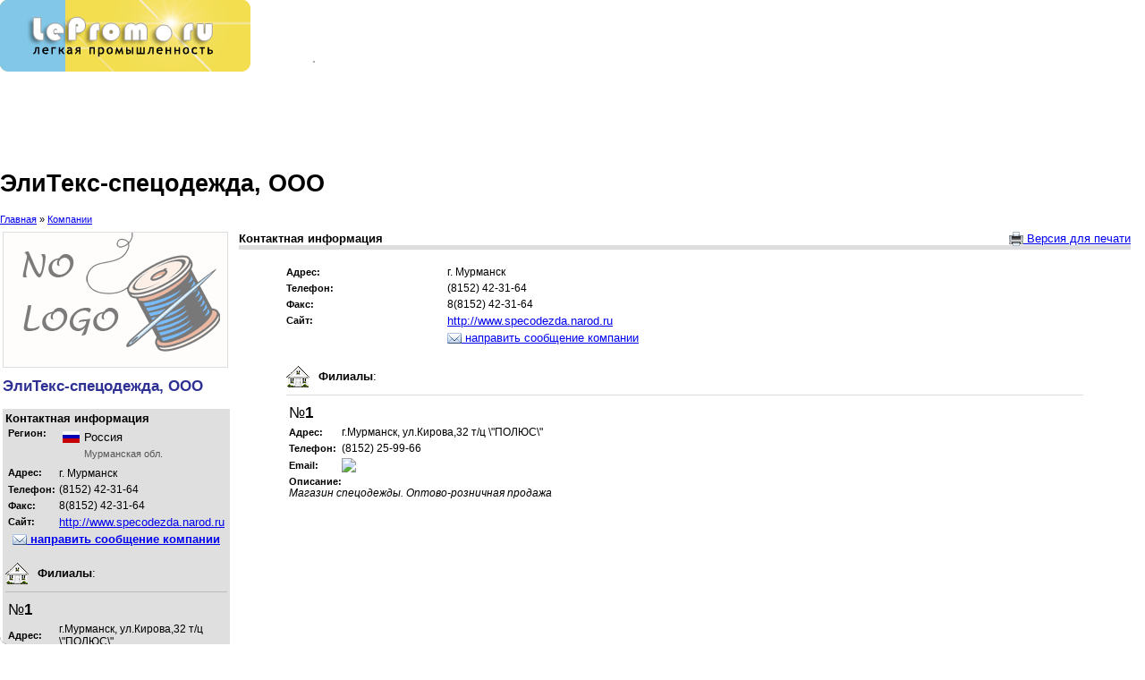

--- FILE ---
content_type: text/html; charset=windows-1251
request_url: http://www.leprom.ru/comp/show_comp/17/EliTeks_specodezhda/printver_1
body_size: 6420
content:
<!DOCTYPE html PUBLIC "-//W3C//DTD XHTML 1.0 Transitional//EN" "https://www.w3.org/TR/xhtml1/DTD/xhtml1-transitional.dtd">
<html>
<head>
<title>Контакты и адреса :: ЭлиТекс-спецодежда, ООО :: Производители и поставщики одежды, обуви, трикотажа, услуг :: LeProm.Ru - Портал легкой промышленности, производство торговля, одежда, обувь, ткани, кожа, меха, галантерея</title>
<meta http-equiv="content-type" content="text/html; charset=windows-1251">
<meta name="audience" content="all">
<meta name="ROBOTS" content="INDEX,FOLLOW">
<meta name="revisit-after" content="3 days">
<meta name="description" content="Производство утепленной и летней рабочей одежды, пошив униформы. Оптово-розничная продажа спецодежды, Легкая промышленность, каталог компаний производящих и торгующих одеждой, обувью, аксессуарами. Объявления. Каталог товаров легкой промышленности. Территория охвата: Россия и СНГ">
<meta name="keywords" content="Производство, пошив, продажа, спецодежда, рабочая одежда, спецобувь, униформа, корпоративный стиль, логотип, вышивка, шеврон, термопечать, одежда, обувь, ткани, трикотаж, спецодежда, швейная фурнитура, головные уборы, меха, кожа, кожзаменитель, платки, шарфы, перчатки, чулочно-носочная продукция, белье, домашний текстиль, шторы, сумки, галантерея, бижутерия">
<link rel="icon" href="/favicon.ico" type="image/x-icon" />
<link rel="shortcut icon" href="/favicon.ico" type="image/x-icon" />

<link rel=StyleSheet href="/css/otrasl.css?ver=10" type="text/css" media=screen>
<link rel=StyleSheet href="/css/print.css?ver=257" type="text/css" media=screen>

<link href="/css/imagebox.css" rel="stylesheet" type="text/css">

<script src='/js/jquery.js'></script>
<script type="text/javascript" src="/js/jquery.pngFix.pack.js"></script>
<script src='/js/functions.js'></script>
<script src='/js/common.js.php'></script>
<script src="/js/interface.js"></script>
<!--script src="/js/jquery.text-overflow.js"></script-->
<!--script src="/js/jquery.ThreeDots.min.js"></script-->

<!--script>
$(document).ready(
	function()
	{
		$.ImageBox.init(
			{
				loaderSRC: '/img/loading.gif',
				closeHTML: '<img src=\"/img/close.jpg\" />'
			}
		);
	}
);
</script-->
</head>

<body bgcolor="#FFFFFF" marginheight=0 marginwidth=0 topmargin=0 leftmargin=0>

<noindex>
<!-- Yandex.Metrika -->
<script src="//mc.yandex.ru/metrika/watch.js" type="text/javascript"></script>
<div style="display:none;"><script type="text/javascript">
try { var yaCounter1604513 = new Ya.Metrika(1604513);
yaCounter1604513.clickmap();
yaCounter1604513.trackLinks({external: true});
} catch(e){}
</script></div>
<noscript><div style="position:absolute"><img src="//mc.yandex.ru/watch/1604513" alt="" /></div></noscript>
<!-- /Yandex.Metrika -->
</noindex>

<noindex>

<div style="width:100%; height:100px; text-align:center;">

	<script async src="https://pagead2.googlesyndication.com/pagead/js/adsbygoogle.js"></script>
	<!-- РіРѕСЂРёР·РѕРЅС‚-728С…90 -->
	<ins class="adsbygoogle"
	     style="display:inline-block;width:728px;height:90px"
	     data-ad-client="ca-pub-9939029035779767"
	     data-ad-slot="2218382340"></ins>
	<script>
	     (adsbygoogle = window.adsbygoogle || []).push({});
	</script>

</div>

</noindex>


<div id='side_col'>

		<div id='top_leader'>
		<img src='/img/top_leader_icon.png'>
		<a href='/top_leader'>
			<strong>Опередить конкурентов</strong>
			Подключить <b>ЛИДЕР бесплатно</b>
		</a></div>	<noindex><center>

				  </center>
				
<script async src="https://pagead2.googlesyndication.com/pagead/js/adsbygoogle.js"></script>
<!-- Vertical -->
<ins class="adsbygoogle"
     style="display:inline-block;width:240px;height:400px"
     data-ad-client="ca-pub-9939029035779767"
     data-ad-slot="9789506485"></ins>
<script>
     (adsbygoogle = window.adsbygoogle || []).push({});
</script></noindex>

	<div style='font-size:8pt; color:#777;'>
		</div>
	<br>
	<center><div class='sape_adv'>
<b>Реклама | <a href='/articles'>Статьи</a></b>

    
<script type="text/javascript">
<!--
var _acic={dataProvider:10};(function(){var e=document.createElement("script");e.type="text/javascript";e.async=true;e.src="https://www.acint.net/aci.js";var t=document.getElementsByTagName("script")[0];t.parentNode.insertBefore(e,t)})()
//-->
</script> 



<!--f8ce5-->
<!--8bf33a79-->


</div></center></div>


<div id='container'>
	<div id='content'>
		<div id='adv_block_under_menu'><center>

	<script async src="https://pagead2.googlesyndication.com/pagead/js/adsbygoogle.js"></script>
	<!-- Адаптивный-горизонтальный -->
	<ins class="adsbygoogle"
	     style="display:block"
	     data-ad-client="ca-pub-9939029035779767"
	     data-ad-slot="5802404135"
	     data-ad-format="auto"
	     data-full-width-responsive="true"></ins>
	<script>
	     (adsbygoogle = window.adsbygoogle || []).push({});
	</script>

</center></div><h1 style='margin-top:5px;'>ЭлиТекс-спецодежда, ООО</h1><div id=breadcrumb><a href='/'>Главная</a> &raquo; <a href='/comp'>Компании</a></div>		<ul class='comp_card_sub_menu comp_card_sub_menu_comp'><li><a href='/comp/show_all/17/EliTeks_specodezhda'>Карточка компании</a></li><li><b><a href='/comp/show_comp/17/EliTeks_specodezhda'>Контакты и адреса</a></b></li><li><a href='/comp/message/17/EliTeks_specodezhda'>Отправить сообщение</a></li><li><a href='/comp/files/17/EliTeks_specodezhda'>Файлы</a></li><li><a href='/comp/services/17/EliTeks_specodezhda'>Товары и Услуги</a></li><li><a href='/comp/annonces/17/EliTeks_specodezhda'>Статьи</a></li><li><a href='/comp/board/17/EliTeks_specodezhda'>Объявления</a></li><li><a href='/comp/photos/17/EliTeks_specodezhda'>Фото</a></li></ul><table width=99%><tr vAlign=top><td width=260><img src='/img/nologo.gif' style='border:1px #dddddd solid;'><strong style='display:block; margin-top:10px; font-size:13pt; color:#2E3193;'>ЭлиТекс-спецодежда, ООО</strong><br><table style='background:#dfdfdf; width:250px;'><tr><td><strong>Контактная информация</strong><br><table><tr vAlign=top><td style='font-size:8pt;'><strong>Регион:</strong><td style='font-size:9pt;'><table><tr><td><img src='/img/flag/1.gif' style='border:1px #dddddd solid;'> <td>Россия<tr><td>&nbsp; <td style='font-size:8pt; color:#555555;'> Мурманская обл.</table><tr vAlign=top><td style='font-size:8pt;'><strong>Адрес:</strong><td style='font-size:9pt;'>г. Мурманск<tr><td style='font-size:8pt;'><strong>Телефон:</strong><td style='font-size:9pt;'>(8152) 42-31-64<tr><td style='font-size:8pt;'><strong>Факс:</strong><td style='font-size:9pt;'>8(8152) 42-31-64<tr><td><strong style='font-size:8pt;'>Сайт:</strong><td><noindex><a href='http://www.specodezda.narod.ru' target='_blank' rel='nofollow'>http://www.specodezda.narod.ru</a></noindex><tr><th colSpan=2><a href='/comp/message/17/EliTeks_specodezhda'><img src='/img/icon_mail.gif' border=0 align=absmiddle> направить сообщение компании</a></table><br><div style='font-size:10pt;'><img src='/img/icon_filial.gif' align=absmiddle style='margin-right:10px;'><strong>Филиалы</strong>:</div><hr size=1 color=#BBBBBB><table><tr><td><div style='font-size:13pt;'>№<strong>1</strong></div><td><tr><td style='font-size:8pt;'><strong>Адрес:</strong><td style='font-size:9pt;'>г.Мурманск, ул.Кирова,32 т/ц \"ПОЛЮС\"<tr><td style='font-size:8pt;'><strong>Телефон:</strong><td style='font-size:9pt;'>(8152) 25-99-66<tr><td style='font-size:8pt;'><strong>Email:</strong><td style='font-size:9pt;'><img src='/email.php?adr=ZXQtc3BlY29kZXpkYUBtYWlsLnJ1'><tr><td style='font-size:9pt;' colSpan=2><strong style='font-size:8pt;'>Описание:</strong><br><i>Магазин спецодежды. Оптово-розничная продажа</i></table></table><td><a href='/comp/show_comp/17/EliTeks_specodezhda/printver_1' target='_blank' title='Версия для печати' style='float:right;'><img src='/img/icon_print_16x16.png' align='absmiddle' border='0'> Версия для печати</a>
			<strong style='display:block; border-bottom:5px #dddddd solid;'>Контактная информация</strong>

			<br><table width=90% style='margin:0 auto;'><tr><td style='font-size:8pt;'><strong>Адрес:</strong><td style='font-size:9pt;'>г. Мурманск<tr><td style='font-size:8pt;'><strong>Телефон:</strong><td style='font-size:9pt;'>(8152) 42-31-64<tr><td style='font-size:8pt;'><strong>Факс:</strong><td style='font-size:9pt;'>8(8152) 42-31-64<tr><td><strong style='font-size:8pt;'>Сайт:</strong><td><noindex><a href='http://www.specodezda.narod.ru' target='_blank' rel='nofollow'>http://www.specodezda.narod.ru</a></noindex><tr><td><td><a href='/comp/message/17/EliTeks_specodezhda'><img src='/img/icon_mail.gif' border=0 align=absmiddle> направить сообщение компании</a><tr><td colSpan=2><tr><td colSpan=2><br><div style='font-size:10pt;'><img src='/img/icon_filial.gif' align=absmiddle style='margin-right:10px;'><strong>Филиалы</strong>:</div><hr size=1 color=#dddddd><table><tr><td><div style='font-size:13pt;'>№<strong>1</strong></div><td><tr><td style='font-size:8pt;'><strong>Адрес:</strong><td style='font-size:9pt;'>г.Мурманск, ул.Кирова,32 т/ц \"ПОЛЮС\"<tr><td style='font-size:8pt;'><strong>Телефон:</strong><td style='font-size:9pt;'>(8152) 25-99-66<tr><td style='font-size:8pt;'><strong>Email:</strong><td style='font-size:9pt;'><img src='/email.php?adr=ZXQtc3BlY29kZXpkYUBtYWlsLnJ1'><tr><td style='font-size:9pt;' colSpan=2><strong style='font-size:8pt;'>Описание:</strong><br><i>Магазин спецодежды. Оптово-розничная продажа</i><tr><td colSpan=2></table></table><br></table>
		<div id='adv_block_bottom' style='margin-top:10px;'><center><script async src="https://pagead2.googlesyndication.com/pagead/js/adsbygoogle.js"></script>
<!-- РђРґР°РїС‚РёРІРЅС‹Р№-РіРѕСЂРёР·РѕРЅС‚Р°Р»СЊРЅС‹Р№ -->
<ins class="adsbygoogle"
     style="display:block"
     data-ad-client="ca-pub-9939029035779767"
     data-ad-slot="5802404135"
     data-ad-format="auto"
     data-full-width-responsive="true"></ins>
<script>
     (adsbygoogle = window.adsbygoogle || []).push({});
</script></center></div>
	<noindex>
	<script async="async" src="https://w.uptolike.com/widgets/v1/zp.js?pid=644121" type="text/javascript"></script>
</noindex>


	<table cellSpacing=0 width='100%' style='margin-top:10px;'><tr><td width='100'><table cellSpacing=0 class='bot_menu_comp' width=100>	<td align=center><a href='/comp'>Компании</a></td>
</table></td><td width='5'></td><td><table cellSpacing=0 class='bot_menu'><tr align=center>	<td><a href='/brands'>Бренды</a></td>
	<td><a href='/board'>Объявления</a></td>
	<td><a href='/annonce'>Статьи</a></td>
	<td><a href='/goods_and_services'>Товары и услуги</a></td>
	<td><a href='/photos_comp'>Фото</a></td>
	<td><a href='/exh'>Выставки</a></td>
	<td><a href='/comp_reg_st1'>Регистрация</a></td>
</table></td></tr></table>
	<div id='bottom_text'>
		</div>
	</div> <!-- content -->
</div> <!-- container -->



<div id='main_menu_container'> <img src='/img/menu_bg_left.png' style='position:absolute; left:0; bottom:0;'>
<div id='main_menu_subcontainer'>

<table cellSpacing=0 id='main_menu_table'><tr>	<td><a href='/'>Главная</a></td>
	<td><a href='/comp'>Компании</a></td>
	<td><a href='/brands'>Бренды</a></td>
	<td><a href='/board'>Объявления</a></td>
	<td><a href='/annonce'>Статьи</a></td>
	<td><a href='/goods_and_services'>Товары и услуги</a></td>
	<td><a href='/photos_comp'>Фото</a></td>
	<td><a href='/exh'>Выставки</a></td>
	<td><a href='/comp_reg_st1'>Регистрация</a></td>
</tr></table></div>
</div>


<div id='header_container'>
<div id='header_subcontainer'>
	<div id='header'>

		<a href='/' title='На главную страницу Портала Легкой Промышленности LeProm.ru'><img src='/img/logo.png' id='logo' style='position:relative; z-index:10000;' border=0></a>

		<div style='position:absolute; left:350px; bottom:10px; border:1px solid #aaa;'>
			<!-- banner -->
		</div>

		<form action='/index.php' method='get' id='top_search_form' style='left:auto; right:20px;'>
		<input type=hidden name='section' value='search'>
		<input type='text' name=keyword value='' style='width:250px;'>
		<select name='show'>
			<option value=''>Все разделы</option><option value='comp'>Компании</option>
<option value='board'>Доска объявлений</option>
<option value='goods'>Товары и услуги</option>
<option value='annonce'>Статьи</option>
<option value='exh'>Выставки</option>
<option value='files'>Файлы компаний</option>
		</select>
		<img src='/img/icon_search.gif' align=absmiddle>
		<!--input type='image' src='/img/btnSearch.png' value='поиск' alt='поиск' align=absmiddle-->
		<input type='submit' value='Искать'>

		<!--div style='margin-top:7px;'>
			<img src='/img/ban_530x50.gif'>
		</div-->

		</form>

		<div id='top_feedback_link'>
			<img src='/img/icon_mail.gif' align='absmiddle'>
			<a href='/feedback' title='Обратная связь'>Напишите нам</a>
		</div>

		<div id='top_personal_cabinet'>
		<img src='/img/icon_login.gif' align=absmiddle> <a href='/auth'>Личный кабинет</a>		</div>

				<div id='top_reg_link'>
		<img src='/img/icon_register.gif' align=absmiddle style='margin:0 2px;'> <a href='/comp_reg/step1'>Регистрация</a>
		</div>
		
	</div>
</div>
</div>

		<div id='top_region_select_link_container'>
		<img src='/img/icon_region_select.png' align='absmiddle'> &nbsp;<a href='#' id='top_region_select_link'>Укажите регион</a>
			<div id='top_region_select_block' style='display:none;' class='curved10'>
			<noindex><form action='/index.php?act=global_region_select' method='post'><p><u>Настройка ЛеПром.Ру:</u> <b>ваш регион</b></p><script src='/js/comp_reg.js.php'></script><select name='id_country' id='id_country'>
<option value='0'>Укажите страну</option>
<option value='1'>Россия</a>
<option value='2'>Украина</a>
<option value='3'>Казахстан</a>
<option value='4'>Беларусь</a>
<option value='241'>Узбекистан</a>
<option value='165'>Молдова</a>
<option value='140'>Латвия</a>
<option value='266'>Эстония</a>
<option value='138'>Кыргызстан</a>
<option value='30'>Азербайджан</a>
<option value='175'>Нидерланды</a>
<option value='182'>ОАЭ</a>
<option value='185'>Пакистан</a>
<option value='186'>Панама</a>
<option value='192'>Польша</a>
<option value='199'>Румыния</a>
<option value='226'>США</a>
<option value='239'>Турция</a>
<option value='81'>Германия</a>
<option value='107'>Израиль</a>
<option value='257'>Чехия</a>
<option value='115'>Испания</a>
<option value='116'>Италия</a>
<option value='126'>Китай</a>
</select>
<span id=id_country_flag></span><br>
<input type='hidden' name='id_region_not_empty' id='id_region_not_empty' value='1'><script language='JavaScript'> var id_region_must_show=false; </script><select name='id_region' id='id_region'>
</select><script language='JavaScript'> var id_metro_must_show=false; </script><input type='submit' value='Сохранить'><br><small>Выбранный регион (город) будет действовать в разделах ЛеПром.Ру: Компании, Товары, Услуги в течение одной сессии. При желании вы сможете изменить регион (город)</small><br><br><a href='/index.php?act=global_region_reset'>СБРОС региона</a><br>Будут показаны все компании<br><br><a href='#' id='top_region_select_block_close' style='text-transform:none; font-weight:normal;'>закрыть форму</a></form></noindex>			</div>
			<br>
					</div>

<script>
$(document).ready(function(){

	$("#top_region_select_link").click(function()
	{
		$("#top_region_select_block").slideToggle('slow');
    });


	$("#top_region_select_block_close").click(function()
	{
		$("#top_region_select_block").slideToggle('slow');
    });


});
</script>

<div id='footer' style='margin-top:40px; padding:20px;'>

	<noindex>
	<div id='counter'>
		<!-- ToProm Counter System -->
<div id='toPromCounter' class='toPromCounter' style='width:88px; height:31px; display:inline;'></div>
<script id='toPromCounterScript' async='async' src='//toprom.ru/counter.js?id=7'></script>
<!-- /ToProm -->	</div>
	</noindex>

Copyright &copy; 2010-2026 Портал Легкой промышленность <a href='//www.лепром.рус'>ЛеПром.рус</a>, +7 (495) 989-4486<br>
По вопросам сотрудничества и рекламы <a href='/feedback'>пишите нам в обратную связь</a>

<a href='https://www.portalmaster.ru' target='_blank' title='Разработка портала'><img src='//www.portalmaster.ru/img/portalmaster_btn.png' width='97' height='15' border='0' alt='PortalMaster.ru' style='float:right;'></a>

<!-- begin WebMoney Transfer : attestation label -->
<noindex>
<a href="https://passport.webmoney.ru/asp/certview.asp?wmid=487248651256" target=_blank><IMG SRC="https://www.webmoney.ru/img/icons/88x31_wm_v_blue_on_white_ru.png" title="Здесь находится аттестат нашего WM идентификатора 487248651256" border="0" style='float:right; margin-right:10px;'>
<a href="https://webmoney.ru" target=_blank><IMG SRC="https://www.webmoney.ru/img/icons/88x31_wm_blue_on_transparent_ru.png" title="Мы принимаем WebMony" border="0" style='float:right; margin-right:10px;'>
<a href="https://money.yandex.ru" target="_blank"> <img src="https://money.yandex.ru/img/yamoney_logo88x31.gif" alt="Мы принимаем Яндекс.Деньги" title="Мы принимаем Яндекс.Деньги" border="0" width="88" height="31" style='float:right; margin-right:10px;'/></a>
</noindex>
<!-- end WebMoney Transfer : attestation label -->

<noindex>
<center><div style='font-size:7pt; color:#777777;' id='page_load_informer'> загрузка страницы: 0.00455 sec</div></center></noindex>
</div>

<noindex>
<div id='divStandBy'>
<img src='/img/icon_standby.gif' style='margin:5px;' align=absmiddle>
&nbsp; <strong>Пожалуйста подождите...</strong>
</div>
</noindex>

</body>
</html>

--- FILE ---
content_type: text/html; charset=windows-1251
request_url: http://www.leprom.ru/index.php?section=massmail&act=massmail_ajax&subact=mmq_counter&comp_id=undefined
body_size: 5452
content:
<!DOCTYPE html PUBLIC "-//W3C//DTD XHTML 1.0 Transitional//EN" "https://www.w3.org/TR/xhtml1/DTD/xhtml1-transitional.dtd">
<html>
<head>
<title>404 Страница не найдена :: LeProm.Ru - Портал легкой промышленности, производство торговля, одежда, обувь, ткани, кожа, меха, галантерея</title>
<meta http-equiv="content-type" content="text/html; charset=windows-1251">
<meta name="audience" content="all">
<meta name="ROBOTS" content="INDEX,FOLLOW">
<meta name="revisit-after" content="3 days">
<meta name="description" content="404 Страница не найдена, Легкая промышленность, каталог компаний производящих и торгующих одеждой, обувью, аксессуарами. Объявления. Каталог товаров легкой промышленности. Территория охвата: Россия и СНГ">
<meta name="keywords" content="404 Страница не найдена, одежда, обувь, ткани, трикотаж, спецодежда, швейная фурнитура, головные уборы, меха, кожа, кожзаменитель, платки, шарфы, перчатки, чулочно-носочная продукция, белье, домашний текстиль, шторы, сумки, галантерея, бижутерия">
<link rel="icon" href="/favicon.ico" type="image/x-icon" />
<link rel="shortcut icon" href="/favicon.ico" type="image/x-icon" />

<link rel=StyleSheet href="/css/otrasl.css?ver=10" type="text/css" media=screen>
<link rel=StyleSheet id='maincss' href="/css/site.css?ver=19" type="text/css" media=screen>
<link type="text/css" href="/css/common.css.php?ver=1" rel="stylesheet" media="all" />
<link rel=StyleSheet href="/css/print.css?ver=8" type="text/css" media=print>
<!--[if IE 6]>
<link rel=StyleSheet href="/css/ie6.css?ver=2" type="text/css">
<![endif]-->

<link href="/css/imagebox.css" rel="stylesheet" type="text/css">

<script src='/js/jquery.js'></script>
<script type="text/javascript" src="/js/jquery.pngFix.pack.js"></script>
<script src='/js/functions.js'></script>
<script src='/js/common.js.php'></script>
<script src="/js/interface.js"></script>
<!--script src="/js/jquery.text-overflow.js"></script-->
<!--script src="/js/jquery.ThreeDots.min.js"></script-->

<!--script>
$(document).ready(
	function()
	{
		$.ImageBox.init(
			{
				loaderSRC: '/img/loading.gif',
				closeHTML: '<img src=\"/img/close.jpg\" />'
			}
		);
	}
);
</script-->
</head>

<body bgcolor="#FFFFFF" marginheight=0 marginwidth=0 topmargin=0 leftmargin=0>

<noindex>
<!-- Yandex.Metrika -->
<script src="//mc.yandex.ru/metrika/watch.js" type="text/javascript"></script>
<div style="display:none;"><script type="text/javascript">
try { var yaCounter1604513 = new Ya.Metrika(1604513);
yaCounter1604513.clickmap();
yaCounter1604513.trackLinks({external: true});
} catch(e){}
</script></div>
<noscript><div style="position:absolute"><img src="//mc.yandex.ru/watch/1604513" alt="" /></div></noscript>
<!-- /Yandex.Metrika -->
</noindex>

<noindex>

<div style="width:100%; height:100px; text-align:center;">

	<script async src="https://pagead2.googlesyndication.com/pagead/js/adsbygoogle.js"></script>
	<!-- РіРѕСЂРёР·РѕРЅС‚-728С…90 -->
	<ins class="adsbygoogle"
	     style="display:inline-block;width:728px;height:90px"
	     data-ad-client="ca-pub-9939029035779767"
	     data-ad-slot="2218382340"></ins>
	<script>
	     (adsbygoogle = window.adsbygoogle || []).push({});
	</script>

</div>

</noindex>


<div id='side_col'>

		<div id='top_leader'>
		<img src='/img/top_leader_icon.png'>
		<a href='/top_leader'>
			<strong>Опередить конкурентов</strong>
			Подключить <b>ЛИДЕР бесплатно</b>
		</a></div>	<noindex><center>

				  </center>
				
<script async src="https://pagead2.googlesyndication.com/pagead/js/adsbygoogle.js"></script>
<!-- Vertical -->
<ins class="adsbygoogle"
     style="display:inline-block;width:240px;height:400px"
     data-ad-client="ca-pub-9939029035779767"
     data-ad-slot="9789506485"></ins>
<script>
     (adsbygoogle = window.adsbygoogle || []).push({});
</script></noindex>

	<div style='font-size:8pt; color:#777;'>
		</div>
	<br>
	<center><div class='sape_adv'>
<b>Реклама | <a href='/articles'>Статьи</a></b>

    
<script type="text/javascript">
<!--
var _acic={dataProvider:10};(function(){var e=document.createElement("script");e.type="text/javascript";e.async=true;e.src="https://www.acint.net/aci.js";var t=document.getElementsByTagName("script")[0];t.parentNode.insertBefore(e,t)})()
//-->
</script> Оперативное размещение <a href="https://reklamagss.ru/site/290" target="_blank">реклама на остановках</a> в городе Егорьевск.  



<!--f8ce5-->
<!--8bf33a79-->


</div></center></div>


<div id='container'>
	<div id='content'>
		<div id='adv_block_under_menu'><center>

	<script async src="https://pagead2.googlesyndication.com/pagead/js/adsbygoogle.js"></script>
	<!-- Адаптивный-горизонтальный -->
	<ins class="adsbygoogle"
	     style="display:block"
	     data-ad-client="ca-pub-9939029035779767"
	     data-ad-slot="5802404135"
	     data-ad-format="auto"
	     data-full-width-responsive="true"></ins>
	<script>
	     (adsbygoogle = window.adsbygoogle || []).push({});
	</script>

</center></div><h1 style='margin-top:5px;'>404 Страница не найдена</h1><div id=breadcrumb><a href='/'>Главная</a> &raquo; <a href='/404'>404 Страница не найдена</a></div>		<br>
Воспользуйтесь навигационным меню или поиском для отыскания необходимой информации
<br><br>
		<div id='adv_block_bottom' style='margin-top:10px;'><center><script async src="https://pagead2.googlesyndication.com/pagead/js/adsbygoogle.js"></script>
<!-- РђРґР°РїС‚РёРІРЅС‹Р№-РіРѕСЂРёР·РѕРЅС‚Р°Р»СЊРЅС‹Р№ -->
<ins class="adsbygoogle"
     style="display:block"
     data-ad-client="ca-pub-9939029035779767"
     data-ad-slot="5802404135"
     data-ad-format="auto"
     data-full-width-responsive="true"></ins>
<script>
     (adsbygoogle = window.adsbygoogle || []).push({});
</script></center></div>
	<noindex>
	<script async="async" src="https://w.uptolike.com/widgets/v1/zp.js?pid=644121" type="text/javascript"></script>
</noindex>


	<table cellSpacing=0 width='100%' style='margin-top:10px;'><tr><td width='100'><table cellSpacing=0 class='bot_menu_comp' width=100>	<td align=center><a href='/comp'>Компании</a></td>
</table></td><td width='5'></td><td><table cellSpacing=0 class='bot_menu'><tr align=center>	<td><a href='/brands'>Бренды</a></td>
	<td><a href='/board'>Объявления</a></td>
	<td><a href='/annonce'>Статьи</a></td>
	<td><a href='/goods_and_services'>Товары и услуги</a></td>
	<td><a href='/photos_comp'>Фото</a></td>
	<td><a href='/exh'>Выставки</a></td>
	<td><a href='/comp_reg_st1'>Регистрация</a></td>
</table></td></tr></table>
	<div id='bottom_text'>
		</div>
	</div> <!-- content -->
</div> <!-- container -->



<div id='main_menu_container'> <img src='/img/menu_bg_left.png' style='position:absolute; left:0; bottom:0;'>
<div id='main_menu_subcontainer'>

<table cellSpacing=0 id='main_menu_table'><tr>	<td><a href='/'>Главная</a></td>
	<td><a href='/comp'>Компании</a></td>
	<td><a href='/brands'>Бренды</a></td>
	<td><a href='/board'>Объявления</a></td>
	<td><a href='/annonce'>Статьи</a></td>
	<td><a href='/goods_and_services'>Товары и услуги</a></td>
	<td><a href='/photos_comp'>Фото</a></td>
	<td><a href='/exh'>Выставки</a></td>
	<td><a href='/comp_reg_st1'>Регистрация</a></td>
</tr></table></div>
</div>


<div id='header_container'>
<div id='header_subcontainer'>
	<div id='header'>

		<a href='/' title='На главную страницу Портала Легкой Промышленности LeProm.ru'><img src='/img/logo.png' id='logo' style='position:relative; z-index:10000;' border=0></a>

		<div style='position:absolute; left:350px; bottom:10px; border:1px solid #aaa;'>
			<!-- banner -->
		</div>

		<form action='/index.php' method='get' id='top_search_form' style='left:auto; right:20px;'>
		<input type=hidden name='section' value='search'>
		<input type='text' name=keyword value='' style='width:250px;'>
		<select name='show'>
			<option value=''>Все разделы</option><option value='comp'>Компании</option>
<option value='board'>Доска объявлений</option>
<option value='goods'>Товары и услуги</option>
<option value='annonce'>Статьи</option>
<option value='exh'>Выставки</option>
<option value='files'>Файлы компаний</option>
		</select>
		<img src='/img/icon_search.gif' align=absmiddle>
		<!--input type='image' src='/img/btnSearch.png' value='поиск' alt='поиск' align=absmiddle-->
		<input type='submit' value='Искать'>

		<!--div style='margin-top:7px;'>
			<img src='/img/ban_530x50.gif'>
		</div-->

		</form>

		<div id='top_feedback_link'>
			<img src='/img/icon_mail.gif' align='absmiddle'>
			<a href='/feedback' title='Обратная связь'>Напишите нам</a>
		</div>

		<div id='top_personal_cabinet'>
		<img src='/img/icon_login.gif' align=absmiddle> <a href='/auth'>Личный кабинет</a>		</div>

				<div id='top_reg_link'>
		<img src='/img/icon_register.gif' align=absmiddle style='margin:0 2px;'> <a href='/comp_reg/step1'>Регистрация</a>
		</div>
		
	</div>
</div>
</div>

		<div id='top_region_select_link_container'>
		<img src='/img/icon_region_select.png' align='absmiddle'> &nbsp;<a href='#' id='top_region_select_link'>Укажите регион</a>
			<div id='top_region_select_block' style='display:none;' class='curved10'>
			<noindex><form action='/index.php?act=global_region_select' method='post'><p><u>Настройка ЛеПром.Ру:</u> <b>ваш регион</b></p><script src='/js/comp_reg.js.php'></script><select name='id_country' id='id_country'>
<option value='0'>Укажите страну</option>
<option value='1'>Россия</a>
<option value='2'>Украина</a>
<option value='3'>Казахстан</a>
<option value='4'>Беларусь</a>
<option value='241'>Узбекистан</a>
<option value='165'>Молдова</a>
<option value='140'>Латвия</a>
<option value='266'>Эстония</a>
<option value='138'>Кыргызстан</a>
<option value='30'>Азербайджан</a>
<option value='175'>Нидерланды</a>
<option value='182'>ОАЭ</a>
<option value='185'>Пакистан</a>
<option value='186'>Панама</a>
<option value='192'>Польша</a>
<option value='199'>Румыния</a>
<option value='226'>США</a>
<option value='239'>Турция</a>
<option value='81'>Германия</a>
<option value='107'>Израиль</a>
<option value='257'>Чехия</a>
<option value='115'>Испания</a>
<option value='116'>Италия</a>
<option value='126'>Китай</a>
</select>
<span id=id_country_flag></span><br>
<input type='hidden' name='id_region_not_empty' id='id_region_not_empty' value='1'><script language='JavaScript'> var id_region_must_show=false; </script><select name='id_region' id='id_region'>
</select><script language='JavaScript'> var id_metro_must_show=false; </script><input type='submit' value='Сохранить'><br><small>Выбранный регион (город) будет действовать в разделах ЛеПром.Ру: Компании, Товары, Услуги в течение одной сессии. При желании вы сможете изменить регион (город)</small><br><br><a href='/index.php?act=global_region_reset'>СБРОС региона</a><br>Будут показаны все компании<br><br><a href='#' id='top_region_select_block_close' style='text-transform:none; font-weight:normal;'>закрыть форму</a></form></noindex>			</div>
			<br>
					</div>

<script>
$(document).ready(function(){

	$("#top_region_select_link").click(function()
	{
		$("#top_region_select_block").slideToggle('slow');
    });


	$("#top_region_select_block_close").click(function()
	{
		$("#top_region_select_block").slideToggle('slow');
    });


});
</script>

<div id='footer' style='margin-top:40px; padding:20px;'>

	<noindex>
	<div id='counter'>
		<!-- ToProm Counter System -->
<div id='toPromCounter' class='toPromCounter' style='width:88px; height:31px; display:inline;'></div>
<script id='toPromCounterScript' async='async' src='//toprom.ru/counter.js?id=7'></script>
<!-- /ToProm -->	</div>
	</noindex>

Copyright &copy; 2010-2026 Портал Легкой промышленность <a href='//www.лепром.рус'>ЛеПром.рус</a>, +7 (495) 989-4486<br>
По вопросам сотрудничества и рекламы <a href='/feedback'>пишите нам в обратную связь</a>

<a href='https://www.portalmaster.ru' target='_blank' title='Разработка портала'><img src='//www.portalmaster.ru/img/portalmaster_btn.png' width='97' height='15' border='0' alt='PortalMaster.ru' style='float:right;'></a>

<!-- begin WebMoney Transfer : attestation label -->
<noindex>
<a href="https://passport.webmoney.ru/asp/certview.asp?wmid=487248651256" target=_blank><IMG SRC="https://www.webmoney.ru/img/icons/88x31_wm_v_blue_on_white_ru.png" title="Здесь находится аттестат нашего WM идентификатора 487248651256" border="0" style='float:right; margin-right:10px;'>
<a href="https://webmoney.ru" target=_blank><IMG SRC="https://www.webmoney.ru/img/icons/88x31_wm_blue_on_transparent_ru.png" title="Мы принимаем WebMony" border="0" style='float:right; margin-right:10px;'>
<a href="https://money.yandex.ru" target="_blank"> <img src="https://money.yandex.ru/img/yamoney_logo88x31.gif" alt="Мы принимаем Яндекс.Деньги" title="Мы принимаем Яндекс.Деньги" border="0" width="88" height="31" style='float:right; margin-right:10px;'/></a>
</noindex>
<!-- end WebMoney Transfer : attestation label -->

<noindex>
<center><div style='font-size:7pt; color:#777777;' id='page_load_informer'> загрузка страницы: 0.00428 sec</div></center></noindex>
</div>

<noindex>
<div id='divStandBy'>
<img src='/img/icon_standby.gif' style='margin:5px;' align=absmiddle>
&nbsp; <strong>Пожалуйста подождите...</strong>
</div>
</noindex>

</body>
</html>

--- FILE ---
content_type: text/html; charset=utf-8
request_url: https://www.google.com/recaptcha/api2/aframe
body_size: 251
content:
<!DOCTYPE HTML><html><head><meta http-equiv="content-type" content="text/html; charset=UTF-8"></head><body><script nonce="SzGEeYC6pnmX_q6BBEyuQw">/** Anti-fraud and anti-abuse applications only. See google.com/recaptcha */ try{var clients={'sodar':'https://pagead2.googlesyndication.com/pagead/sodar?'};window.addEventListener("message",function(a){try{if(a.source===window.parent){var b=JSON.parse(a.data);var c=clients[b['id']];if(c){var d=document.createElement('img');d.src=c+b['params']+'&rc='+(localStorage.getItem("rc::a")?sessionStorage.getItem("rc::b"):"");window.document.body.appendChild(d);sessionStorage.setItem("rc::e",parseInt(sessionStorage.getItem("rc::e")||0)+1);localStorage.setItem("rc::h",'1769096464545');}}}catch(b){}});window.parent.postMessage("_grecaptcha_ready", "*");}catch(b){}</script></body></html>

--- FILE ---
content_type: text/css
request_url: http://www.leprom.ru/css/otrasl.css?ver=10
body_size: 2523
content:

.index_otrasl_table {
	width:100%;
	padding:0;
	margin:0;
	b2ackground:#FFFEE3;
}

.index_otrasl_table tr:first-child, .index_otrasl_table tr:first-child:hover {
	background:url(/img/h_bg.jpg) left center repeat-x;
	border:none;
}

.index_otrasl_table tr td, .index_otrasl_table tr th {
	border-bottom:1px #eee solid;
}

.index_otrasl_table tr:hover {
	background:#BFE4FF;
}

.index_otrasl_table th {
	text-align:left;
}

.index_otrasl_table td {
	text-align:center;
	width:100px;
}

.index_otrasl_table td a {
	display:block;
	padding:3px;
}

.index_otrasl_table td a:hover {
	border:1px #aaa dashed;
	text-decoration:none;
}

.otralsl_division {
	border-left:1px #fff solid;
	font-weight:bold;
	padding:0 3px;
}

.otrasl { display:block; margin:2px 0 3px 30px; padding:5px 2px 2px 2px; text-decoration:none; }
.otrasl:hover { text-decoration:none; } 

.otrasl em {
	margin:-5px 5px 0 0;
	padding:0;
	width:25px;
	height:25px;
	display:inline-block;
	vertical-align:middle;
	f2loat:left;
	background:url(/img/otrasl_icons.png) left top no-repeat;
}

.otrasl:hover em {
	background:url(/img/otrasl_icons_bw.png) left top no-repeat;
}

a.otrasl_blue { color:#0000aa; }
.otrasl_blue:hover { color:#4892CF; text-decoration:none; }

.otrasl_bold { font-weight:bold; font-size:12px; margin:8px 0; white-space:nowrap; text-decoration:none; }
.otrasl_bold:hover, .otrasl_bold:hover b { text-decoration:none; }
.otrasl_bold b { text-decoration:underline; }

.otrasl.o6 em { background-position:-75px 0px; }
.otrasl.o7 em { background-position:-50px 0px; }
.otrasl.o8 em { background-position:-175px 0px; }
.otrasl.o9 em { background-position:-125px 0px; }
.otrasl.o10 em { background-position:-25px 0px; }
.otrasl.o11 em { background-position:-100px 0px; }
.otrasl.o12 em { background-position:-200px 0px; }
.otrasl.o13 em { background-position: 0px 0px; }
.otrasl.o14 em { background-position:-150px 0px; }
.otrasl.o15 em { background-position:-275px 0px; }
.otrasl.o16 em { background-position:-300px 0px; }
.otrasl.o17 em { background-position:-250px 0px; }
.otrasl.o18 em { background-position:-225px 0px; }
.otrasl.o19 em { background-position:-350px 0px; }
.otrasl.o20 em { background-position:-325px 0px; }
.otrasl.o21 em { background-position:-25px -25px; }
.otrasl.o22 em { background-position: 0px -25px; }
.otrasl.o23 em { background-position:-100px -25px; }
.otrasl.o24 em { background-position:-50px -25px; }
.otrasl.o25 em { background-position: -75px -25px; }
.otrasl.o163 em { background-position: -125px -25px; }


--- FILE ---
content_type: text/css
request_url: http://www.leprom.ru/css/print.css?ver=257
body_size: 1662
content:
body,table,td,ul,li,input,textarea,select,option {
	font-size:10pt; 
	color: #000000; 
	font-family: Tahoma,sans-serif;
}

body {
	margin:10px 0 0 0;
}

#divStandBy { display:none; }
#header_container { display:block; position:absolute; top:0; left:0; }
#top_search_form, #top_reg_link, #top_feedback_link { display:none; }
#container {display:block; margin-top:80px;}
#side_col { display:none; }
#main_menu, #main_menu_table, .bot_menu, .bot_menu_comp { display:none; }
.comp_card_sub_menu { display:none; }
#top_region_select_link_container { display:none; }
#top_personal_cabinet { display:none; }
#breadcrumb { display:block; font-size:8pt; margin:5px 0; }
#page_load_informer { display:none; }
#adv_block_under_menu { display:none; }
.big_buttons { display:none; }
#footer { margin:5px 0 0 0; border-top:1px #aaa solid; padding:5px; }
#counter { display:none; }
#top_banners { display:none; }
#adv_block_bottom { display:none; }

#consult_card { margin:10px 0 10px 0; }
#consult_card .left_block { background:#ddd; width:250px; padding:5px; float:left; margin-right:20px; }
#consult_card .left_block img { display:block; border:1px #aaa solid; margin:0 auto; }
#consult_card span { display:block; padding:0 0 10px 0; overflow:auto; _height:1%;}
#consult_card h2 { font-size:15pt; font-weight:normal; border-bottom:5px #ddd solid; margin:0 0 10px 0; padding:0 0 3px 0; }
#consult_card dt, #consult_card strong { font-weight:bold; color:#555; }
#consult_card strong { display:block; margin-bottom:5px;}
#consult_card dt, #consult_card dd { padding:2px 0; }

.consult_menu { display:none; margin:5px 0 0 5px; padding:0; }


--- FILE ---
content_type: application/javascript;charset=utf-8
request_url: https://w.uptolike.com/widgets/v1/version.js?cb=cb__utl_cb_share_1769096463375726
body_size: 397
content:
cb__utl_cb_share_1769096463375726('1ea92d09c43527572b24fe052f11127b');